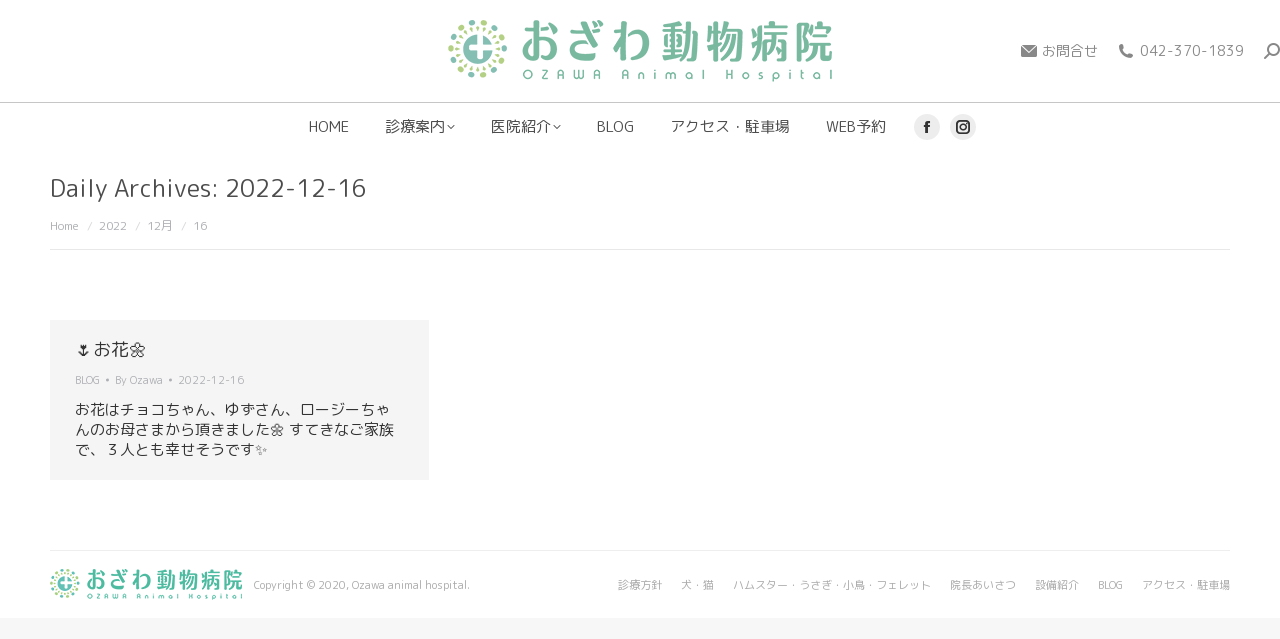

--- FILE ---
content_type: text/html; charset=UTF-8
request_url: https://www.ozawa-animalhospital.com/2022/12/16/
body_size: 13679
content:
<!DOCTYPE html>
<!--[if !(IE 6) | !(IE 7) | !(IE 8)  ]><!-->
<html lang="ja" class="no-js">
<!--<![endif]-->
<head>
	<meta charset="UTF-8" />
		<meta name="viewport" content="width=device-width, initial-scale=1, maximum-scale=1, user-scalable=0">
		<meta name="theme-color" content="#1ebbf0"/>	<link rel="profile" href="https://gmpg.org/xfn/11" />
	<title>2022年12月16日 | おざわ動物病院</title>
<meta name='robots' content='max-image-preview:large' />
<link rel='dns-prefetch' href='//cdnjs.cloudflare.com' />
<link rel='dns-prefetch' href='//www.google.com' />
<link rel='dns-prefetch' href='//maps.googleapis.com' />
<link rel='dns-prefetch' href='//fonts.googleapis.com' />
<link rel='dns-prefetch' href='//s.w.org' />
<link rel='dns-prefetch' href='//c0.wp.com' />
<link rel="alternate" type="application/rss+xml" title="おざわ動物病院 &raquo; フィード" href="https://www.ozawa-animalhospital.com/feed/" />
<link rel="alternate" type="application/rss+xml" title="おざわ動物病院 &raquo; コメントフィード" href="https://www.ozawa-animalhospital.com/comments/feed/" />

<!-- SEO SIMPLE PACK 3.6.2 -->
<meta name="robots" content="noindex">
<meta name="description" content="2022年12月16日の記事一覧ページです。">
<link rel="canonical" href="https://www.ozawa-animalhospital.com/2022/12/16/">
<meta property="og:locale" content="ja_JP">
<meta property="og:type" content="website">
<meta property="og:title" content="2022年12月16日 | おざわ動物病院">
<meta property="og:description" content="2022年12月16日の記事一覧ページです。">
<meta property="og:url" content="https://www.ozawa-animalhospital.com/2022/12/16/">
<meta property="og:site_name" content="おざわ動物病院">
<meta name="twitter:card" content="summary_large_image">
<!-- / SEO SIMPLE PACK -->

		<script>
			window._wpemojiSettings = {"baseUrl":"https:\/\/s.w.org\/images\/core\/emoji\/13.1.0\/72x72\/","ext":".png","svgUrl":"https:\/\/s.w.org\/images\/core\/emoji\/13.1.0\/svg\/","svgExt":".svg","source":{"concatemoji":"https:\/\/www.ozawa-animalhospital.com\/ozawa_ah\/wp-includes\/js\/wp-emoji-release.min.js?ver=5.8.12"}};
			!function(e,a,t){var n,r,o,i=a.createElement("canvas"),p=i.getContext&&i.getContext("2d");function s(e,t){var a=String.fromCharCode;p.clearRect(0,0,i.width,i.height),p.fillText(a.apply(this,e),0,0);e=i.toDataURL();return p.clearRect(0,0,i.width,i.height),p.fillText(a.apply(this,t),0,0),e===i.toDataURL()}function c(e){var t=a.createElement("script");t.src=e,t.defer=t.type="text/javascript",a.getElementsByTagName("head")[0].appendChild(t)}for(o=Array("flag","emoji"),t.supports={everything:!0,everythingExceptFlag:!0},r=0;r<o.length;r++)t.supports[o[r]]=function(e){if(!p||!p.fillText)return!1;switch(p.textBaseline="top",p.font="600 32px Arial",e){case"flag":return s([127987,65039,8205,9895,65039],[127987,65039,8203,9895,65039])?!1:!s([55356,56826,55356,56819],[55356,56826,8203,55356,56819])&&!s([55356,57332,56128,56423,56128,56418,56128,56421,56128,56430,56128,56423,56128,56447],[55356,57332,8203,56128,56423,8203,56128,56418,8203,56128,56421,8203,56128,56430,8203,56128,56423,8203,56128,56447]);case"emoji":return!s([10084,65039,8205,55357,56613],[10084,65039,8203,55357,56613])}return!1}(o[r]),t.supports.everything=t.supports.everything&&t.supports[o[r]],"flag"!==o[r]&&(t.supports.everythingExceptFlag=t.supports.everythingExceptFlag&&t.supports[o[r]]);t.supports.everythingExceptFlag=t.supports.everythingExceptFlag&&!t.supports.flag,t.DOMReady=!1,t.readyCallback=function(){t.DOMReady=!0},t.supports.everything||(n=function(){t.readyCallback()},a.addEventListener?(a.addEventListener("DOMContentLoaded",n,!1),e.addEventListener("load",n,!1)):(e.attachEvent("onload",n),a.attachEvent("onreadystatechange",function(){"complete"===a.readyState&&t.readyCallback()})),(n=t.source||{}).concatemoji?c(n.concatemoji):n.wpemoji&&n.twemoji&&(c(n.twemoji),c(n.wpemoji)))}(window,document,window._wpemojiSettings);
		</script>
		<style>
img.wp-smiley,
img.emoji {
	display: inline !important;
	border: none !important;
	box-shadow: none !important;
	height: 1em !important;
	width: 1em !important;
	margin: 0 .07em !important;
	vertical-align: -0.1em !important;
	background: none !important;
	padding: 0 !important;
}
</style>
	<link rel='stylesheet' id='mec-select2-style-css'  href='https://www.ozawa-animalhospital.com/ozawa_ah/wp-content/plugins/modern-events-calendar-lite/assets/packages/select2/select2.min.css?ver=6.2.0.1768652324' media='all' />
<link rel='stylesheet' id='mec-font-icons-css'  href='https://www.ozawa-animalhospital.com/ozawa_ah/wp-content/plugins/modern-events-calendar-lite/assets/css/iconfonts.css?ver=5.8.12' media='all' />
<link rel='stylesheet' id='mec-frontend-style-css'  href='https://www.ozawa-animalhospital.com/ozawa_ah/wp-content/plugins/modern-events-calendar-lite/assets/css/frontend.min.css?ver=6.2.0.1768652324' media='all' />
<link rel='stylesheet' id='mec-tooltip-style-css'  href='https://www.ozawa-animalhospital.com/ozawa_ah/wp-content/plugins/modern-events-calendar-lite/assets/packages/tooltip/tooltip.css?ver=5.8.12' media='all' />
<link rel='stylesheet' id='mec-tooltip-shadow-style-css'  href='https://www.ozawa-animalhospital.com/ozawa_ah/wp-content/plugins/modern-events-calendar-lite/assets/packages/tooltip/tooltipster-sideTip-shadow.min.css?ver=5.8.12' media='all' />
<link rel='stylesheet' id='featherlight-css'  href='https://www.ozawa-animalhospital.com/ozawa_ah/wp-content/plugins/modern-events-calendar-lite/assets/packages/featherlight/featherlight.css?ver=5.8.12' media='all' />
<link rel='stylesheet' id='mec-google-fonts-css'  href='//fonts.googleapis.com/css?family=Montserrat%3A400%2C700%7CRoboto%3A100%2C300%2C400%2C700&#038;ver=5.8.12' media='all' />
<link rel='stylesheet' id='mec-lity-style-css'  href='https://www.ozawa-animalhospital.com/ozawa_ah/wp-content/plugins/modern-events-calendar-lite/assets/packages/lity/lity.min.css?ver=5.8.12' media='all' />
<link rel='stylesheet' id='mec-general-calendar-style-css'  href='https://www.ozawa-animalhospital.com/ozawa_ah/wp-content/plugins/modern-events-calendar-lite/assets/css/mec-general-calendar.css?ver=5.8.12' media='all' />
<link rel='stylesheet' id='layerslider-css'  href='https://www.ozawa-animalhospital.com/ozawa_ah/wp-content/plugins/LayerSlider/static/layerslider/css/layerslider.css?ver=6.10.2' media='all' />
<link rel='stylesheet' id='wp-block-library-css'  href='https://c0.wp.com/c/5.8.12/wp-includes/css/dist/block-library/style.min.css' media='all' />
<style id='wp-block-library-inline-css'>
.has-text-align-justify{text-align:justify;}
</style>
<style id='wp-block-library-theme-inline-css'>
#start-resizable-editor-section{display:none}.wp-block-audio figcaption{color:#555;font-size:13px;text-align:center}.is-dark-theme .wp-block-audio figcaption{color:hsla(0,0%,100%,.65)}.wp-block-code{font-family:Menlo,Consolas,monaco,monospace;color:#1e1e1e;padding:.8em 1em;border:1px solid #ddd;border-radius:4px}.wp-block-embed figcaption{color:#555;font-size:13px;text-align:center}.is-dark-theme .wp-block-embed figcaption{color:hsla(0,0%,100%,.65)}.blocks-gallery-caption{color:#555;font-size:13px;text-align:center}.is-dark-theme .blocks-gallery-caption{color:hsla(0,0%,100%,.65)}.wp-block-image figcaption{color:#555;font-size:13px;text-align:center}.is-dark-theme .wp-block-image figcaption{color:hsla(0,0%,100%,.65)}.wp-block-pullquote{border-top:4px solid;border-bottom:4px solid;margin-bottom:1.75em;color:currentColor}.wp-block-pullquote__citation,.wp-block-pullquote cite,.wp-block-pullquote footer{color:currentColor;text-transform:uppercase;font-size:.8125em;font-style:normal}.wp-block-quote{border-left:.25em solid;margin:0 0 1.75em;padding-left:1em}.wp-block-quote cite,.wp-block-quote footer{color:currentColor;font-size:.8125em;position:relative;font-style:normal}.wp-block-quote.has-text-align-right{border-left:none;border-right:.25em solid;padding-left:0;padding-right:1em}.wp-block-quote.has-text-align-center{border:none;padding-left:0}.wp-block-quote.is-large,.wp-block-quote.is-style-large{border:none}.wp-block-search .wp-block-search__label{font-weight:700}.wp-block-group.has-background{padding:1.25em 2.375em;margin-top:0;margin-bottom:0}.wp-block-separator{border:none;border-bottom:2px solid;margin-left:auto;margin-right:auto;opacity:.4}.wp-block-separator:not(.is-style-wide):not(.is-style-dots){width:100px}.wp-block-separator.has-background:not(.is-style-dots){border-bottom:none;height:1px}.wp-block-separator.has-background:not(.is-style-wide):not(.is-style-dots){height:2px}.wp-block-table thead{border-bottom:3px solid}.wp-block-table tfoot{border-top:3px solid}.wp-block-table td,.wp-block-table th{padding:.5em;border:1px solid;word-break:normal}.wp-block-table figcaption{color:#555;font-size:13px;text-align:center}.is-dark-theme .wp-block-table figcaption{color:hsla(0,0%,100%,.65)}.wp-block-video figcaption{color:#555;font-size:13px;text-align:center}.is-dark-theme .wp-block-video figcaption{color:hsla(0,0%,100%,.65)}.wp-block-template-part.has-background{padding:1.25em 2.375em;margin-top:0;margin-bottom:0}#end-resizable-editor-section{display:none}
</style>
<link rel='stylesheet' id='mediaelement-css'  href='https://c0.wp.com/c/5.8.12/wp-includes/js/mediaelement/mediaelementplayer-legacy.min.css' media='all' />
<link rel='stylesheet' id='wp-mediaelement-css'  href='https://c0.wp.com/c/5.8.12/wp-includes/js/mediaelement/wp-mediaelement.min.css' media='all' />
<link rel='stylesheet' id='contact-form-7-css'  href='https://www.ozawa-animalhospital.com/ozawa_ah/wp-content/plugins/contact-form-7/includes/css/styles.css?ver=5.5.3' media='all' />
<link rel='stylesheet' id='go-pricing-styles-css'  href='https://www.ozawa-animalhospital.com/ozawa_ah/wp-content/plugins/go_pricing/assets/css/go_pricing_styles.css?ver=3.3.17' media='all' />
<link rel='stylesheet' id='tp_twitter_plugin_css-css'  href='https://www.ozawa-animalhospital.com/ozawa_ah/wp-content/plugins/recent-tweets-widget/tp_twitter_plugin.css?ver=1.0' media='screen' />
<link rel='stylesheet' id='rs-plugin-settings-css'  href='https://www.ozawa-animalhospital.com/ozawa_ah/wp-content/plugins/revslider/public/assets/css/rs6.css?ver=6.2.23' media='all' />
<style id='rs-plugin-settings-inline-css'>
#rs-demo-id {}
</style>
<link rel='stylesheet' id='the7-font-css'  href='https://www.ozawa-animalhospital.com/ozawa_ah/wp-content/themes/dt-the7/fonts/icomoon-the7-font/icomoon-the7-font.min.css?ver=11.11.0' media='all' />
<link rel='stylesheet' id='dt-web-fonts-css'  href='https://fonts.googleapis.com/css?family=M+PLUS+Rounded+1c:400,600,700%7CRoboto:400,500,600,700' media='all' />
<link rel='stylesheet' id='dt-main-css'  href='https://www.ozawa-animalhospital.com/ozawa_ah/wp-content/themes/dt-the7/css/main.min.css?ver=11.11.0' media='all' />
<style id='dt-main-inline-css'>
body #load {
  display: block;
  height: 100%;
  overflow: hidden;
  position: fixed;
  width: 100%;
  z-index: 9901;
  opacity: 1;
  visibility: visible;
  transition: all .35s ease-out;
}
.load-wrap {
  width: 100%;
  height: 100%;
  background-position: center center;
  background-repeat: no-repeat;
  text-align: center;
  display: -ms-flexbox;
  display: -ms-flex;
  display: flex;
  -ms-align-items: center;
  -ms-flex-align: center;
  align-items: center;
  -ms-flex-flow: column wrap;
  flex-flow: column wrap;
  -ms-flex-pack: center;
  -ms-justify-content: center;
  justify-content: center;
}
.load-wrap > svg {
  position: absolute;
  top: 50%;
  left: 50%;
  transform: translate(-50%,-50%);
}
#load {
  background: var(--the7-elementor-beautiful-loading-bg,#ffffff);
  --the7-beautiful-spinner-color2: var(--the7-beautiful-spinner-color,rgba(51,51,51,0.25));
}

</style>
<link rel='stylesheet' id='the7-custom-scrollbar-css'  href='https://www.ozawa-animalhospital.com/ozawa_ah/wp-content/themes/dt-the7/lib/custom-scrollbar/custom-scrollbar.min.css?ver=11.11.0' media='all' />
<link rel='stylesheet' id='the7-wpbakery-css'  href='https://www.ozawa-animalhospital.com/ozawa_ah/wp-content/themes/dt-the7/css/wpbakery.min.css?ver=11.11.0' media='all' />
<link rel='stylesheet' id='the7-core-css'  href='https://www.ozawa-animalhospital.com/ozawa_ah/wp-content/plugins/dt-the7-core/assets/css/post-type.min.css?ver=2.7.9' media='all' />
<link rel='stylesheet' id='the7-css-vars-css'  href='https://www.ozawa-animalhospital.com/ozawa_ah/wp-content/uploads/the7-css/css-vars.css?ver=55ffa5d5eba6' media='all' />
<link rel='stylesheet' id='dt-custom-css'  href='https://www.ozawa-animalhospital.com/ozawa_ah/wp-content/uploads/the7-css/custom.css?ver=55ffa5d5eba6' media='all' />
<link rel='stylesheet' id='dt-media-css'  href='https://www.ozawa-animalhospital.com/ozawa_ah/wp-content/uploads/the7-css/media.css?ver=55ffa5d5eba6' media='all' />
<link rel='stylesheet' id='the7-mega-menu-css'  href='https://www.ozawa-animalhospital.com/ozawa_ah/wp-content/uploads/the7-css/mega-menu.css?ver=55ffa5d5eba6' media='all' />
<link rel='stylesheet' id='the7-elements-albums-portfolio-css'  href='https://www.ozawa-animalhospital.com/ozawa_ah/wp-content/uploads/the7-css/the7-elements-albums-portfolio.css?ver=55ffa5d5eba6' media='all' />
<link rel='stylesheet' id='the7-elements-css'  href='https://www.ozawa-animalhospital.com/ozawa_ah/wp-content/uploads/the7-css/post-type-dynamic.css?ver=55ffa5d5eba6' media='all' />
<link rel='stylesheet' id='style-css'  href='https://www.ozawa-animalhospital.com/ozawa_ah/wp-content/themes/dt-the7/style.css?ver=11.11.0' media='all' />
<link rel='stylesheet' id='ultimate-vc-addons-style-min-css'  href='https://www.ozawa-animalhospital.com/ozawa_ah/wp-content/plugins/Ultimate_VC_Addons/assets/min-css/ultimate.min.css?ver=3.19.19' media='all' />
<link rel='stylesheet' id='ultimate-vc-addons-icons-css'  href='https://www.ozawa-animalhospital.com/ozawa_ah/wp-content/plugins/Ultimate_VC_Addons/assets/css/icons.css?ver=3.19.19' media='all' />
<link rel='stylesheet' id='ultimate-vc-addons-vidcons-css'  href='https://www.ozawa-animalhospital.com/ozawa_ah/wp-content/plugins/Ultimate_VC_Addons/assets/fonts/vidcons.css?ver=3.19.19' media='all' />
<link rel='stylesheet' id='jetpack_css-css'  href='https://c0.wp.com/p/jetpack/10.5.3/css/jetpack.css' media='all' />
<script src='https://c0.wp.com/c/5.8.12/wp-includes/js/jquery/jquery.min.js' id='jquery-core-js'></script>
<script src='https://c0.wp.com/c/5.8.12/wp-includes/js/jquery/jquery-migrate.min.js' id='jquery-migrate-js'></script>
<script src='https://c0.wp.com/c/5.8.12/wp-includes/js/jquery/ui/core.min.js' id='jquery-ui-core-js'></script>
<script src='https://www.ozawa-animalhospital.com/ozawa_ah/wp-content/plugins/modern-events-calendar-lite/assets/js/mec-general-calendar.js?ver=6.2.0.1768652324' id='mec-general-calendar-script-js'></script>
<script id='mec-frontend-script-js-extra'>
var mecdata = {"day":"day","days":"days","hour":"hour","hours":"hours","minute":"minute","minutes":"minutes","second":"second","seconds":"seconds","elementor_edit_mode":"no","recapcha_key":"","ajax_url":"https:\/\/www.ozawa-animalhospital.com\/ozawa_ah\/wp-admin\/admin-ajax.php","fes_nonce":"00400e7329","current_year":"2026","current_month":"01","datepicker_format":"yy-mm-dd"};
</script>
<script src='https://www.ozawa-animalhospital.com/ozawa_ah/wp-content/plugins/modern-events-calendar-lite/assets/js/frontend.js?ver=6.2.0.1768652324' id='mec-frontend-script-js'></script>
<script src='https://www.ozawa-animalhospital.com/ozawa_ah/wp-content/plugins/modern-events-calendar-lite/assets/js/events.js?ver=6.2.0.1768652324' id='mec-events-script-js'></script>
<script id='layerslider-greensock-js-extra'>
var LS_Meta = {"v":"6.10.2"};
</script>
<script src='https://www.ozawa-animalhospital.com/ozawa_ah/wp-content/plugins/LayerSlider/static/layerslider/js/greensock.js?ver=1.19.0' id='layerslider-greensock-js'></script>
<script src='https://www.ozawa-animalhospital.com/ozawa_ah/wp-content/plugins/LayerSlider/static/layerslider/js/layerslider.kreaturamedia.jquery.js?ver=6.10.2' id='layerslider-js'></script>
<script src='https://www.ozawa-animalhospital.com/ozawa_ah/wp-content/plugins/LayerSlider/static/layerslider/js/layerslider.transitions.js?ver=6.10.2' id='layerslider-transitions-js'></script>
<script id='gw-tweenmax-js-before'>
var oldGS=window.GreenSockGlobals,oldGSQueue=window._gsQueue,oldGSDefine=window._gsDefine;window._gsDefine=null;delete(window._gsDefine);var gwGS=window.GreenSockGlobals={};
</script>
<script src='https://cdnjs.cloudflare.com/ajax/libs/gsap/1.11.2/TweenMax.min.js' id='gw-tweenmax-js'></script>
<script id='gw-tweenmax-js-after'>
try{window.GreenSockGlobals=null;window._gsQueue=null;window._gsDefine=null;delete(window.GreenSockGlobals);delete(window._gsQueue);delete(window._gsDefine);window.GreenSockGlobals=oldGS;window._gsQueue=oldGSQueue;window._gsDefine=oldGSDefine;}catch(e){}
</script>
<script src='https://www.ozawa-animalhospital.com/ozawa_ah/wp-content/plugins/revslider/public/assets/js/rbtools.min.js?ver=6.2.23' id='tp-tools-js'></script>
<script src='https://www.ozawa-animalhospital.com/ozawa_ah/wp-content/plugins/revslider/public/assets/js/rs6.min.js?ver=6.2.23' id='revmin-js'></script>
<script id='dt-above-fold-js-extra'>
var dtLocal = {"themeUrl":"https:\/\/www.ozawa-animalhospital.com\/ozawa_ah\/wp-content\/themes\/dt-the7","passText":"To view this protected post, enter the password below:","moreButtonText":{"loading":"Loading...","loadMore":"Load more"},"postID":"2016","ajaxurl":"https:\/\/www.ozawa-animalhospital.com\/ozawa_ah\/wp-admin\/admin-ajax.php","REST":{"baseUrl":"https:\/\/www.ozawa-animalhospital.com\/wp-json\/the7\/v1","endpoints":{"sendMail":"\/send-mail"}},"contactMessages":{"required":"One or more fields have an error. Please check and try again.","terms":"Please accept the privacy policy.","fillTheCaptchaError":"Please, fill the captcha."},"captchaSiteKey":"","ajaxNonce":"338ee417ab","pageData":{"type":"archive","template":"archive","layout":"masonry"},"themeSettings":{"smoothScroll":"off","lazyLoading":false,"desktopHeader":{"height":150},"ToggleCaptionEnabled":"disabled","ToggleCaption":"Navigation","floatingHeader":{"showAfter":100,"showMenu":true,"height":60,"logo":{"showLogo":true,"html":"<img class=\" preload-me\" src=\"https:\/\/www.ozawa-animalhospital.com\/ozawa_ah\/wp-content\/uploads\/2020\/11\/main_logo-3.png\" srcset=\"https:\/\/www.ozawa-animalhospital.com\/ozawa_ah\/wp-content\/uploads\/2020\/11\/main_logo-3.png 192w, https:\/\/www.ozawa-animalhospital.com\/ozawa_ah\/wp-content\/uploads\/2020\/11\/main_logo_retina-3.png 384w\" width=\"192\" height=\"31\"   sizes=\"192px\" alt=\"\u304a\u3056\u308f\u52d5\u7269\u75c5\u9662\" \/>","url":"https:\/\/www.ozawa-animalhospital.com\/"}},"topLine":{"floatingTopLine":{"logo":{"showLogo":false,"html":""}}},"mobileHeader":{"firstSwitchPoint":992,"secondSwitchPoint":778,"firstSwitchPointHeight":60,"secondSwitchPointHeight":60,"mobileToggleCaptionEnabled":"disabled","mobileToggleCaption":"Menu"},"stickyMobileHeaderFirstSwitch":{"logo":{"html":"<img class=\" preload-me\" src=\"https:\/\/www.ozawa-animalhospital.com\/ozawa_ah\/wp-content\/uploads\/2020\/11\/main_logo-1.png\" srcset=\"https:\/\/www.ozawa-animalhospital.com\/ozawa_ah\/wp-content\/uploads\/2020\/11\/main_logo-1.png 192w, https:\/\/www.ozawa-animalhospital.com\/ozawa_ah\/wp-content\/uploads\/2020\/11\/main_logo_retina-1.png 384w\" width=\"192\" height=\"31\"   sizes=\"192px\" alt=\"\u304a\u3056\u308f\u52d5\u7269\u75c5\u9662\" \/>"}},"stickyMobileHeaderSecondSwitch":{"logo":{"html":"<img class=\" preload-me\" src=\"https:\/\/www.ozawa-animalhospital.com\/ozawa_ah\/wp-content\/uploads\/2020\/11\/main_logo-1.png\" srcset=\"https:\/\/www.ozawa-animalhospital.com\/ozawa_ah\/wp-content\/uploads\/2020\/11\/main_logo-1.png 192w, https:\/\/www.ozawa-animalhospital.com\/ozawa_ah\/wp-content\/uploads\/2020\/11\/main_logo_retina-1.png 384w\" width=\"192\" height=\"31\"   sizes=\"192px\" alt=\"\u304a\u3056\u308f\u52d5\u7269\u75c5\u9662\" \/>"}},"sidebar":{"switchPoint":992},"boxedWidth":"1280px"},"VCMobileScreenWidth":"768"};
var dtShare = {"shareButtonText":{"facebook":"Share on Facebook","twitter":"Tweet","pinterest":"Pin it","linkedin":"Share on Linkedin","whatsapp":"Share on Whatsapp"},"overlayOpacity":"85"};
</script>
<script src='https://www.ozawa-animalhospital.com/ozawa_ah/wp-content/themes/dt-the7/js/above-the-fold.min.js?ver=11.11.0' id='dt-above-fold-js'></script>
<script src='https://www.ozawa-animalhospital.com/ozawa_ah/wp-content/plugins/Ultimate_VC_Addons/assets/min-js/modernizr-custom.min.js?ver=3.19.19' id='ultimate-vc-addons-modernizr-js'></script>
<script src='https://www.ozawa-animalhospital.com/ozawa_ah/wp-content/plugins/Ultimate_VC_Addons/assets/min-js/jquery-ui.min.js?ver=3.19.19' id='jquery_ui-js'></script>
<script src='https://maps.googleapis.com/maps/api/js' id='ultimate-vc-addons-googleapis-js'></script>
<script src='https://c0.wp.com/c/5.8.12/wp-includes/js/jquery/ui/mouse.min.js' id='jquery-ui-mouse-js'></script>
<script src='https://c0.wp.com/c/5.8.12/wp-includes/js/jquery/ui/slider.min.js' id='jquery-ui-slider-js'></script>
<script src='https://www.ozawa-animalhospital.com/ozawa_ah/wp-content/plugins/Ultimate_VC_Addons/assets/min-js/jquery-ui-labeledslider.min.js?ver=3.19.19' id='ultimate-vc-addons_range_tick-js'></script>
<script src='https://www.ozawa-animalhospital.com/ozawa_ah/wp-content/plugins/Ultimate_VC_Addons/assets/min-js/ultimate.min.js?ver=3.19.19' id='ultimate-vc-addons-script-js'></script>
<script src='https://www.ozawa-animalhospital.com/ozawa_ah/wp-content/plugins/Ultimate_VC_Addons/assets/min-js/modal-all.min.js?ver=3.19.19' id='ultimate-vc-addons-modal-all-js'></script>
<script src='https://www.ozawa-animalhospital.com/ozawa_ah/wp-content/plugins/Ultimate_VC_Addons/assets/min-js/jparallax.min.js?ver=3.19.19' id='ultimate-vc-addons-jquery.shake-js'></script>
<script src='https://www.ozawa-animalhospital.com/ozawa_ah/wp-content/plugins/Ultimate_VC_Addons/assets/min-js/vhparallax.min.js?ver=3.19.19' id='ultimate-vc-addons-jquery.vhparallax-js'></script>
<script src='https://www.ozawa-animalhospital.com/ozawa_ah/wp-content/plugins/Ultimate_VC_Addons/assets/min-js/ultimate_bg.min.js?ver=3.19.19' id='ultimate-vc-addons-row-bg-js'></script>
<script src='https://www.ozawa-animalhospital.com/ozawa_ah/wp-content/plugins/Ultimate_VC_Addons/assets/min-js/mb-YTPlayer.min.js?ver=3.19.19' id='ultimate-vc-addons-jquery.ytplayer-js'></script>
<script></script><meta name="generator" content="Powered by LayerSlider 6.10.2 - Multi-Purpose, Responsive, Parallax, Mobile-Friendly Slider Plugin for WordPress." />
<!-- LayerSlider updates and docs at: https://layerslider.kreaturamedia.com -->
<link rel="https://api.w.org/" href="https://www.ozawa-animalhospital.com/wp-json/" /><link rel="EditURI" type="application/rsd+xml" title="RSD" href="https://www.ozawa-animalhospital.com/ozawa_ah/xmlrpc.php?rsd" />
<link rel="wlwmanifest" type="application/wlwmanifest+xml" href="https://www.ozawa-animalhospital.com/ozawa_ah/wp-includes/wlwmanifest.xml" /> 
<meta name="generator" content="WordPress 5.8.12" />
<style type='text/css'>img#wpstats{display:none}</style>
	<meta name="generator" content="Powered by WPBakery Page Builder - drag and drop page builder for WordPress."/>
<meta name="generator" content="Powered by Slider Revolution 6.2.23 - responsive, Mobile-Friendly Slider Plugin for WordPress with comfortable drag and drop interface." />
<script type="text/javascript" id="the7-loader-script">
document.addEventListener("DOMContentLoaded", function(event) {
	var load = document.getElementById("load");
	if(!load.classList.contains('loader-removed')){
		var removeLoading = setTimeout(function() {
			load.className += " loader-removed";
		}, 300);
	}
});
</script>
		<link rel="icon" href="https://www.ozawa-animalhospital.com/ozawa_ah/wp-content/uploads/2020/11/top_mark_16p.png" type="image/png" sizes="16x16"/><link rel="icon" href="https://www.ozawa-animalhospital.com/ozawa_ah/wp-content/uploads/2020/11/top_mark_32p.png" type="image/png" sizes="32x32"/><link rel="apple-touch-icon" href="https://www.ozawa-animalhospital.com/ozawa_ah/wp-content/uploads/2020/11/top_mark_60p.png"><link rel="apple-touch-icon" sizes="76x76" href="https://www.ozawa-animalhospital.com/ozawa_ah/wp-content/uploads/2020/11/top_mark_76p.png"><link rel="apple-touch-icon" sizes="120x120" href="https://www.ozawa-animalhospital.com/ozawa_ah/wp-content/uploads/2020/11/top_mark_120p.png"><link rel="apple-touch-icon" sizes="152x152" href="https://www.ozawa-animalhospital.com/ozawa_ah/wp-content/uploads/2020/11/top_mark_152p.png"><script type="text/javascript">function setREVStartSize(e){
			//window.requestAnimationFrame(function() {				 
				window.RSIW = window.RSIW===undefined ? window.innerWidth : window.RSIW;	
				window.RSIH = window.RSIH===undefined ? window.innerHeight : window.RSIH;	
				try {								
					var pw = document.getElementById(e.c).parentNode.offsetWidth,
						newh;
					pw = pw===0 || isNaN(pw) ? window.RSIW : pw;
					e.tabw = e.tabw===undefined ? 0 : parseInt(e.tabw);
					e.thumbw = e.thumbw===undefined ? 0 : parseInt(e.thumbw);
					e.tabh = e.tabh===undefined ? 0 : parseInt(e.tabh);
					e.thumbh = e.thumbh===undefined ? 0 : parseInt(e.thumbh);
					e.tabhide = e.tabhide===undefined ? 0 : parseInt(e.tabhide);
					e.thumbhide = e.thumbhide===undefined ? 0 : parseInt(e.thumbhide);
					e.mh = e.mh===undefined || e.mh=="" || e.mh==="auto" ? 0 : parseInt(e.mh,0);		
					if(e.layout==="fullscreen" || e.l==="fullscreen") 						
						newh = Math.max(e.mh,window.RSIH);					
					else{					
						e.gw = Array.isArray(e.gw) ? e.gw : [e.gw];
						for (var i in e.rl) if (e.gw[i]===undefined || e.gw[i]===0) e.gw[i] = e.gw[i-1];					
						e.gh = e.el===undefined || e.el==="" || (Array.isArray(e.el) && e.el.length==0)? e.gh : e.el;
						e.gh = Array.isArray(e.gh) ? e.gh : [e.gh];
						for (var i in e.rl) if (e.gh[i]===undefined || e.gh[i]===0) e.gh[i] = e.gh[i-1];
											
						var nl = new Array(e.rl.length),
							ix = 0,						
							sl;					
						e.tabw = e.tabhide>=pw ? 0 : e.tabw;
						e.thumbw = e.thumbhide>=pw ? 0 : e.thumbw;
						e.tabh = e.tabhide>=pw ? 0 : e.tabh;
						e.thumbh = e.thumbhide>=pw ? 0 : e.thumbh;					
						for (var i in e.rl) nl[i] = e.rl[i]<window.RSIW ? 0 : e.rl[i];
						sl = nl[0];									
						for (var i in nl) if (sl>nl[i] && nl[i]>0) { sl = nl[i]; ix=i;}															
						var m = pw>(e.gw[ix]+e.tabw+e.thumbw) ? 1 : (pw-(e.tabw+e.thumbw)) / (e.gw[ix]);					
						newh =  (e.gh[ix] * m) + (e.tabh + e.thumbh);
					}				
					if(window.rs_init_css===undefined) window.rs_init_css = document.head.appendChild(document.createElement("style"));					
					document.getElementById(e.c).height = newh+"px";
					window.rs_init_css.innerHTML += "#"+e.c+"_wrapper { height: "+newh+"px }";				
				} catch(e){
					console.log("Failure at Presize of Slider:" + e)
				}					   
			//});
		  };</script>
		<style id="wp-custom-css">
			/*  Base  */

.txt-base70p {
font-size:  70%;
letter-spacing:  1px;
line-height:  1.5em;
}

.txt-base75p {
font-size:  75%;
letter-spacing:  1px;
line-height:  1.5em;
}

.txt-base80p {
font-size:  80%;
letter-spacing:  1px;
line-height:  1.5em;
}

.txt-base85p {
font-size:  85%;
letter-spacing:  1px;
}

.txt-base90p {
font-size:  90%;
letter-spacing:  1px;
}

/*contact form 7*/

@media(max-width:500px){
.inquiry th,.inquiry td {
 display:block!important;
 width:100%!important;
 border-top:none!important;
 -webkit-box-sizing:border-box!important;
 -moz-box-sizing:border-box!important;
 box-sizing:border-box!important;
}
.inquiry tr:first-child th{
 border-top:1px solid #d7d7d7!important;
}
	
/* mandatory optional size */	
	
.inquiry .haveto,.inquiry .any {	
font-size:10px;
}}

/*heading*/

.inquiry th{
 text-align:left;
 font-size:14px;
 color:#444;
 padding-right:5px;
 width:30%;
 background:#f7f7f7;
 border:solid 1px #d7d7d7;
}

/*normal column*/

.inquiry td{
 font-size:13px;
 border:solid 1px #d7d7d7;	
}

/*table*/

.entry-content .inquiry tr,.entry-content table{
 border:solid 1px #d7d7d7;	
}

/*mandatory*/

.haveto{
 font-size:7px;
 padding:5px;
 background:#ff9393;
 color:#fff;
 border-radius:2px;
 margin-right:5px;
 position:relative;
 bottom:1px;
}

/*optional*/

.any{
 font-size:7px;
 padding:5px;
 background:#93c9ff;
 color:#fff;
 border-radius:2px;
 margin-right:5px;
 position:relative;
 bottom:1px;
}

/*radio btn*/

.verticallist .wpcf7-list-item{
 display:block;
}

/*submit design*/

#formbtn{
 display: block;
 padding:1em 0;
 margin:30px auto;
 width:256px;
 background:#ffaa56;
 color:#fff;
 font-size:18px;
 font-weight:bold;	 
 border-radius:2px;
 border: none;
}

/*mouse hover*/

#formbtn:hover{
 background:#fff;
 color:#fff;
}

/*privacypolicy*/

.box {
 width: 60%;
 margin: 0 auto; padding: 20px 20px; 
 border:1px solid #d7d7d7;
 }
 .inbox {
 height:150px;
 margin: 0 auto; padding: 20px 20px; 
 border:1px solid #d7d7d7;
 overflow-y:scroll;
 }
 .inbox hr {
 border-top: 2px dashed #333;
 margin: 10px 0 20px 0
 }

		</style>
		<noscript><style> .wpb_animate_when_almost_visible { opacity: 1; }</style></noscript><style id='the7-custom-inline-css' type='text/css'>
.sub-nav .menu-item i.fa,
.sub-nav .menu-item i.fas,
.sub-nav .menu-item i.far,
.sub-nav .menu-item i.fab {
	text-align: center;
	width: 1.25em;
}
</style>
</head>
<body id="the7-body" class="archive date wp-embed-responsive the7-core-ver-2.7.9 layout-masonry description-under-image dt-responsive-on right-mobile-menu-close-icon ouside-menu-close-icon mobile-hamburger-close-bg-enable mobile-hamburger-close-bg-hover-enable  fade-small-mobile-menu-close-icon fade-medium-menu-close-icon accent-gradient srcset-enabled btn-flat custom-btn-color custom-btn-hover-color phantom-slide phantom-shadow-decoration phantom-custom-logo-on sticky-mobile-header top-header first-switch-logo-center first-switch-menu-right second-switch-logo-left second-switch-menu-right right-mobile-menu layzr-loading-on popup-message-style the7-ver-11.11.0 wpb-js-composer js-comp-ver-7.6 vc_responsive">
<!-- The7 11.11.0 -->
<div id="load" class="spinner-loader">
	<div class="load-wrap"><style type="text/css">
    [class*="the7-spinner-animate-"]{
        animation: spinner-animation 1s cubic-bezier(1,1,1,1) infinite;
        x:46.5px;
        y:40px;
        width:7px;
        height:20px;
        fill:var(--the7-beautiful-spinner-color2);
        opacity: 0.2;
    }
    .the7-spinner-animate-2{
        animation-delay: 0.083s;
    }
    .the7-spinner-animate-3{
        animation-delay: 0.166s;
    }
    .the7-spinner-animate-4{
         animation-delay: 0.25s;
    }
    .the7-spinner-animate-5{
         animation-delay: 0.33s;
    }
    .the7-spinner-animate-6{
         animation-delay: 0.416s;
    }
    .the7-spinner-animate-7{
         animation-delay: 0.5s;
    }
    .the7-spinner-animate-8{
         animation-delay: 0.58s;
    }
    .the7-spinner-animate-9{
         animation-delay: 0.666s;
    }
    .the7-spinner-animate-10{
         animation-delay: 0.75s;
    }
    .the7-spinner-animate-11{
        animation-delay: 0.83s;
    }
    .the7-spinner-animate-12{
        animation-delay: 0.916s;
    }
    @keyframes spinner-animation{
        from {
            opacity: 1;
        }
        to{
            opacity: 0;
        }
    }
</style>
<svg width="75px" height="75px" xmlns="http://www.w3.org/2000/svg" viewBox="0 0 100 100" preserveAspectRatio="xMidYMid">
	<rect class="the7-spinner-animate-1" rx="5" ry="5" transform="rotate(0 50 50) translate(0 -30)"></rect>
	<rect class="the7-spinner-animate-2" rx="5" ry="5" transform="rotate(30 50 50) translate(0 -30)"></rect>
	<rect class="the7-spinner-animate-3" rx="5" ry="5" transform="rotate(60 50 50) translate(0 -30)"></rect>
	<rect class="the7-spinner-animate-4" rx="5" ry="5" transform="rotate(90 50 50) translate(0 -30)"></rect>
	<rect class="the7-spinner-animate-5" rx="5" ry="5" transform="rotate(120 50 50) translate(0 -30)"></rect>
	<rect class="the7-spinner-animate-6" rx="5" ry="5" transform="rotate(150 50 50) translate(0 -30)"></rect>
	<rect class="the7-spinner-animate-7" rx="5" ry="5" transform="rotate(180 50 50) translate(0 -30)"></rect>
	<rect class="the7-spinner-animate-8" rx="5" ry="5" transform="rotate(210 50 50) translate(0 -30)"></rect>
	<rect class="the7-spinner-animate-9" rx="5" ry="5" transform="rotate(240 50 50) translate(0 -30)"></rect>
	<rect class="the7-spinner-animate-10" rx="5" ry="5" transform="rotate(270 50 50) translate(0 -30)"></rect>
	<rect class="the7-spinner-animate-11" rx="5" ry="5" transform="rotate(300 50 50) translate(0 -30)"></rect>
	<rect class="the7-spinner-animate-12" rx="5" ry="5" transform="rotate(330 50 50) translate(0 -30)"></rect>
</svg></div>
</div>
<div id="page" >
	<a class="skip-link screen-reader-text" href="#content">Skip to content</a>

<div class="masthead classic-header center content-width-line logo-center widgets full-height shadow-mobile-header-decoration small-mobile-menu-icon show-sub-menu-on-hover show-device-logo show-mobile-logo"  role="banner">

	<div class="top-bar top-bar-empty top-bar-line-hide">
	<div class="top-bar-bg" ></div>
	<div class="mini-widgets left-widgets"></div><div class="mini-widgets right-widgets"></div></div>

	<header class="header-bar">

		<div class="branding">
	<div id="site-title" class="assistive-text">おざわ動物病院</div>
	<div id="site-description" class="assistive-text">府中市｜早朝診察・土日祝（午前）</div>
	<a class="" href="https://www.ozawa-animalhospital.com/"><img class=" preload-me" src="https://www.ozawa-animalhospital.com/ozawa_ah/wp-content/uploads/2020/11/main_logo.png" srcset="https://www.ozawa-animalhospital.com/ozawa_ah/wp-content/uploads/2020/11/main_logo.png 384w, https://www.ozawa-animalhospital.com/ozawa_ah/wp-content/uploads/2020/11/main_logo_retina.png 768w" width="384" height="62"   sizes="384px" alt="おざわ動物病院" /><img class="mobile-logo preload-me" src="https://www.ozawa-animalhospital.com/ozawa_ah/wp-content/uploads/2020/11/main_logo-1.png" srcset="https://www.ozawa-animalhospital.com/ozawa_ah/wp-content/uploads/2020/11/main_logo-1.png 192w, https://www.ozawa-animalhospital.com/ozawa_ah/wp-content/uploads/2020/11/main_logo_retina-1.png 384w" width="192" height="31"   sizes="192px" alt="おざわ動物病院" /></a><div class="mini-widgets"></div><div class="mini-widgets"><a href="https://www.ozawa-animalhospital.com/ozawa_ah/inquiry/" class="mini-contacts multipurpose_1 show-on-desktop near-logo-first-switch in-menu-second-switch"><i class="fa-fw icomoon-the7-font-the7-mail-02"></i>お問合せ</a><a href="tel:0423701839" class="mini-contacts phone show-on-desktop in-top-bar-right in-menu-second-switch"><i class="fa-fw icomoon-the7-font-the7-phone-05"></i>042-370-1839</a><div class="mini-search show-on-desktop near-logo-first-switch near-logo-second-switch popup-search custom-icon"><form class="searchform mini-widget-searchform" role="search" method="get" action="https://www.ozawa-animalhospital.com/">

	<div class="screen-reader-text">Search:</div>

	
		<a href="" class="submit text-disable"><i class=" mw-icon the7-mw-icon-search-bold"></i></a>
		<div class="popup-search-wrap">
			<input type="text" class="field searchform-s" name="s" value="" placeholder="Type and hit enter …" title="Search form"/>
			<a href="" class="search-icon"><i class="the7-mw-icon-search-bold"></i></a>
		</div>

			<input type="submit" class="assistive-text searchsubmit" value="Go!"/>
</form>
</div></div></div>

		<nav class="navigation">

			<ul id="primary-menu" class="main-nav underline-decoration upwards-line level-arrows-on outside-item-remove-margin"><li class="menu-item menu-item-type-post_type menu-item-object-page menu-item-home menu-item-121 first depth-0"><a href='https://www.ozawa-animalhospital.com/' data-level='1'><span class="menu-item-text"><span class="menu-text">HOME</span></span></a></li> <li class="menu-item menu-item-type-custom menu-item-object-custom menu-item-has-children menu-item-265 has-children depth-0"><a class='not-clickable-item' data-level='1'><span class="menu-item-text"><span class="menu-text">診療案内</span></span></a><ul class="sub-nav gradient-hover hover-style-bg level-arrows-on"><li class="menu-item menu-item-type-post_type menu-item-object-page menu-item-126 first depth-1"><a href='https://www.ozawa-animalhospital.com/principle/' data-level='2'><span class="menu-item-text"><span class="menu-text">診療方針</span></span></a></li> <li class="menu-item menu-item-type-post_type menu-item-object-page menu-item-124 depth-1"><a href='https://www.ozawa-animalhospital.com/dogcat/' data-level='2'><span class="menu-item-text"><span class="menu-text">犬・猫</span></span></a></li> <li class="menu-item menu-item-type-post_type menu-item-object-page menu-item-123 depth-1"><a href='https://www.ozawa-animalhospital.com/other/' data-level='2'><span class="menu-item-text"><span class="menu-text">ハムスター・うさぎ・小鳥・フェレット</span></span></a></li> </ul></li> <li class="menu-item menu-item-type-custom menu-item-object-custom menu-item-has-children menu-item-264 has-children depth-0"><a class='not-clickable-item' data-level='1'><span class="menu-item-text"><span class="menu-text">医院紹介</span></span></a><ul class="sub-nav gradient-hover hover-style-bg level-arrows-on"><li class="menu-item menu-item-type-post_type menu-item-object-page menu-item-127 first depth-1"><a href='https://www.ozawa-animalhospital.com/staff/' data-level='2'><span class="menu-item-text"><span class="menu-text">院長あいさつ</span></span></a></li> <li class="menu-item menu-item-type-post_type menu-item-object-page menu-item-125 depth-1"><a href='https://www.ozawa-animalhospital.com/equipment/' data-level='2'><span class="menu-item-text"><span class="menu-text">設備紹介</span></span></a></li> <li class="menu-item menu-item-type-post_type menu-item-object-page menu-item-1754 depth-1"><a href='https://www.ozawa-animalhospital.com/staff-02/' data-level='2'><span class="menu-item-text"><span class="menu-text">スタッフ</span></span></a></li> </ul></li> <li class="menu-item menu-item-type-post_type menu-item-object-page menu-item-396 depth-0"><a href='https://www.ozawa-animalhospital.com/blog/' data-level='1'><span class="menu-item-text"><span class="menu-text">BLOG</span></span></a></li> <li class="menu-item menu-item-type-post_type menu-item-object-page menu-item-122 depth-0"><a href='https://www.ozawa-animalhospital.com/access/' data-level='1'><span class="menu-item-text"><span class="menu-text">アクセス・駐車場</span></span></a></li> <li class="menu-item menu-item-type-custom menu-item-object-custom menu-item-128 last depth-0"><a href='https://pet.apokul.jp/web/35/reservations/add' target='_blank' data-level='1'><span class="menu-item-text"><span class="menu-text">WEB予約</span></span></a></li> </ul>
			<div class="mini-widgets"><div class="soc-ico show-on-desktop in-top-bar-right in-menu-second-switch custom-bg disabled-border border-off hover-accent-bg hover-disabled-border  hover-border-off"><a title="Facebook page opens in new window" href="https://www.facebook.com/おざわ動物病院-106186977668926" target="_blank" class="facebook"><span class="soc-font-icon"></span><span class="screen-reader-text">Facebook page opens in new window</span></a><a title="Instagram page opens in new window" href="https://www.instagram.com/ozawaah/" target="_blank" class="instagram"><span class="soc-font-icon"></span><span class="screen-reader-text">Instagram page opens in new window</span></a></div></div>
		</nav>

	</header>

</div>
<div role="navigation" class="dt-mobile-header mobile-menu-show-divider">
	<div class="dt-close-mobile-menu-icon"><div class="close-line-wrap"><span class="close-line"></span><span class="close-line"></span><span class="close-line"></span></div></div>	<ul id="mobile-menu" class="mobile-main-nav">
		<li class="menu-item menu-item-type-post_type menu-item-object-page menu-item-home menu-item-121 first depth-0"><a href='https://www.ozawa-animalhospital.com/' data-level='1'><span class="menu-item-text"><span class="menu-text">HOME</span></span></a></li> <li class="menu-item menu-item-type-custom menu-item-object-custom menu-item-has-children menu-item-265 has-children depth-0"><a class='not-clickable-item' data-level='1'><span class="menu-item-text"><span class="menu-text">診療案内</span></span></a><ul class="sub-nav gradient-hover hover-style-bg level-arrows-on"><li class="menu-item menu-item-type-post_type menu-item-object-page menu-item-126 first depth-1"><a href='https://www.ozawa-animalhospital.com/principle/' data-level='2'><span class="menu-item-text"><span class="menu-text">診療方針</span></span></a></li> <li class="menu-item menu-item-type-post_type menu-item-object-page menu-item-124 depth-1"><a href='https://www.ozawa-animalhospital.com/dogcat/' data-level='2'><span class="menu-item-text"><span class="menu-text">犬・猫</span></span></a></li> <li class="menu-item menu-item-type-post_type menu-item-object-page menu-item-123 depth-1"><a href='https://www.ozawa-animalhospital.com/other/' data-level='2'><span class="menu-item-text"><span class="menu-text">ハムスター・うさぎ・小鳥・フェレット</span></span></a></li> </ul></li> <li class="menu-item menu-item-type-custom menu-item-object-custom menu-item-has-children menu-item-264 has-children depth-0"><a class='not-clickable-item' data-level='1'><span class="menu-item-text"><span class="menu-text">医院紹介</span></span></a><ul class="sub-nav gradient-hover hover-style-bg level-arrows-on"><li class="menu-item menu-item-type-post_type menu-item-object-page menu-item-127 first depth-1"><a href='https://www.ozawa-animalhospital.com/staff/' data-level='2'><span class="menu-item-text"><span class="menu-text">院長あいさつ</span></span></a></li> <li class="menu-item menu-item-type-post_type menu-item-object-page menu-item-125 depth-1"><a href='https://www.ozawa-animalhospital.com/equipment/' data-level='2'><span class="menu-item-text"><span class="menu-text">設備紹介</span></span></a></li> <li class="menu-item menu-item-type-post_type menu-item-object-page menu-item-1754 depth-1"><a href='https://www.ozawa-animalhospital.com/staff-02/' data-level='2'><span class="menu-item-text"><span class="menu-text">スタッフ</span></span></a></li> </ul></li> <li class="menu-item menu-item-type-post_type menu-item-object-page menu-item-396 depth-0"><a href='https://www.ozawa-animalhospital.com/blog/' data-level='1'><span class="menu-item-text"><span class="menu-text">BLOG</span></span></a></li> <li class="menu-item menu-item-type-post_type menu-item-object-page menu-item-122 depth-0"><a href='https://www.ozawa-animalhospital.com/access/' data-level='1'><span class="menu-item-text"><span class="menu-text">アクセス・駐車場</span></span></a></li> <li class="menu-item menu-item-type-custom menu-item-object-custom menu-item-128 last depth-0"><a href='https://pet.apokul.jp/web/35/reservations/add' target='_blank' data-level='1'><span class="menu-item-text"><span class="menu-text">WEB予約</span></span></a></li> 	</ul>
	<div class='mobile-mini-widgets-in-menu'></div>
</div>

		<div class="page-title content-left page-title-responsive-enabled">
			<div class="wf-wrap">

				<div class="page-title-head hgroup"><h1 >Daily Archives: <span>2022-12-16</span></h1></div><div class="page-title-breadcrumbs"><div class="assistive-text">You are here:</div><ol class="breadcrumbs text-small" itemscope itemtype="https://schema.org/BreadcrumbList"><li itemprop="itemListElement" itemscope itemtype="https://schema.org/ListItem"><a itemprop="item" href="https://www.ozawa-animalhospital.com/" title="Home"><span itemprop="name">Home</span></a><meta itemprop="position" content="1" /></li><li itemprop="itemListElement" itemscope itemtype="https://schema.org/ListItem"><a itemprop="item" href="https://www.ozawa-animalhospital.com/2022/" title="2022"><span itemprop="name">2022</span></a><meta itemprop="position" content="2" /></li><li itemprop="itemListElement" itemscope itemtype="https://schema.org/ListItem"><a itemprop="item" href="https://www.ozawa-animalhospital.com/2022/12/" title="12月"><span itemprop="name">12月</span></a><meta itemprop="position" content="3" /></li><li class="current" itemprop="itemListElement" itemscope itemtype="https://schema.org/ListItem"><span itemprop="name">16</span><meta itemprop="position" content="4" /></li></ol></div>			</div>
		</div>

		

<div id="main" class="sidebar-none sidebar-divider-vertical">

	
	<div class="main-gradient"></div>
	<div class="wf-wrap">
	<div class="wf-container-main">

	

	<!-- Content -->
	<div id="content" class="content" role="main">

		<div class="wf-container loading-effect-fade-in iso-container bg-under-post description-under-image content-align-left" data-padding="10px" data-cur-page="1" data-width="320px" data-columns="3">
<div class="wf-cell iso-item" data-post-id="2016" data-date="2022-12-16T09:25:06+09:00" data-name="🌷お花🌼">
	<article class="post no-img post-2016 type-post status-publish format-standard hentry category-blog category-19 bg-on fullwidth-img description-off">

		
		<div class="blog-content wf-td">
			<h3 class="entry-title"><a href="https://www.ozawa-animalhospital.com/2022/12/16/%f0%9f%8c%b7%e3%81%8a%e8%8a%b1%f0%9f%8c%bc/" title="🌷お花🌼" rel="bookmark">🌷お花🌼</a></h3>

			<div class="entry-meta"><span class="category-link"><a href="https://www.ozawa-animalhospital.com/category/blog/" >BLOG</a></span><a class="author vcard" href="https://www.ozawa-animalhospital.com/author/ozawavet/" title="View all posts by Ozawa" rel="author">By <span class="fn">Ozawa</span></a><a href="https://www.ozawa-animalhospital.com/2022/12/16/" title="09:25" class="data-link" rel="bookmark"><time class="entry-date updated" datetime="2022-12-16T09:25:06+09:00">2022-12-16</time></a></div><p>お花はチョコちゃん、ゆずさん、ロージーちゃんのお母さまから頂きました🌼 すてきなご家族で、３人とも幸せそうです✨</p>

		</div>

	</article>

</div></div>
	</div><!-- #content -->

	

			</div><!-- .wf-container -->
		</div><!-- .wf-wrap -->

	
	</div><!-- #main -->

	


	<!-- !Footer -->
	<footer id="footer" class="footer">

		
<!-- !Bottom-bar -->
<div id="bottom-bar" class="logo-left" role="contentinfo">
    <div class="wf-wrap">
        <div class="wf-container-bottom">

			<div id="branding-bottom"><a class="" href="https://www.ozawa-animalhospital.com/"><img class=" preload-me" src="https://www.ozawa-animalhospital.com/ozawa_ah/wp-content/uploads/2020/11/main_logo-2.png" srcset="https://www.ozawa-animalhospital.com/ozawa_ah/wp-content/uploads/2020/11/main_logo-2.png 192w, https://www.ozawa-animalhospital.com/ozawa_ah/wp-content/uploads/2020/11/main_logo_retina-2.png 384w" width="192" height="31"   sizes="192px" alt="おざわ動物病院" /></a></div>
                <div class="wf-float-left">

					Copyright © 2020, Ozawa animal hospital.
                </div>

			
            <div class="wf-float-right">

				<div class="mini-nav"><ul id="bottom-menu"><li class="menu-item menu-item-type-post_type menu-item-object-page menu-item-427 first depth-0"><a href='https://www.ozawa-animalhospital.com/principle/' data-level='1'><span class="menu-item-text"><span class="menu-text">診療方針</span></span></a></li> <li class="menu-item menu-item-type-post_type menu-item-object-page menu-item-425 depth-0"><a href='https://www.ozawa-animalhospital.com/dogcat/' data-level='1'><span class="menu-item-text"><span class="menu-text">犬・猫</span></span></a></li> <li class="menu-item menu-item-type-post_type menu-item-object-page menu-item-424 depth-0"><a href='https://www.ozawa-animalhospital.com/other/' data-level='1'><span class="menu-item-text"><span class="menu-text">ハムスター・うさぎ・小鳥・フェレット</span></span></a></li> <li class="menu-item menu-item-type-post_type menu-item-object-page menu-item-426 depth-0"><a href='https://www.ozawa-animalhospital.com/staff/' data-level='1'><span class="menu-item-text"><span class="menu-text">院長あいさつ</span></span></a></li> <li class="menu-item menu-item-type-post_type menu-item-object-page menu-item-423 depth-0"><a href='https://www.ozawa-animalhospital.com/equipment/' data-level='1'><span class="menu-item-text"><span class="menu-text">設備紹介</span></span></a></li> <li class="menu-item menu-item-type-post_type menu-item-object-page menu-item-420 depth-0"><a href='https://www.ozawa-animalhospital.com/blog/' data-level='1'><span class="menu-item-text"><span class="menu-text">BLOG</span></span></a></li> <li class="menu-item menu-item-type-post_type menu-item-object-page menu-item-422 last depth-0"><a href='https://www.ozawa-animalhospital.com/access/' data-level='1'><span class="menu-item-text"><span class="menu-text">アクセス・駐車場</span></span></a></li> </ul><div class="menu-select"><span class="customSelect1"><span class="customSelectInner">BottomMenu</span></span></div></div>
            </div>

        </div><!-- .wf-container-bottom -->
    </div><!-- .wf-wrap -->
</div><!-- #bottom-bar -->
	</footer><!-- #footer -->

<a href="#" class="scroll-top"><svg version="1.1" id="Layer_1" xmlns="http://www.w3.org/2000/svg" xmlns:xlink="http://www.w3.org/1999/xlink" x="0px" y="0px"
	 viewBox="0 0 16 16" style="enable-background:new 0 0 16 16;" xml:space="preserve">
<path d="M11.7,6.3l-3-3C8.5,3.1,8.3,3,8,3c0,0,0,0,0,0C7.7,3,7.5,3.1,7.3,3.3l-3,3c-0.4,0.4-0.4,1,0,1.4c0.4,0.4,1,0.4,1.4,0L7,6.4
	V12c0,0.6,0.4,1,1,1s1-0.4,1-1V6.4l1.3,1.3c0.4,0.4,1,0.4,1.4,0C11.9,7.5,12,7.3,12,7S11.9,6.5,11.7,6.3z"/>
</svg><span class="screen-reader-text">Go to Top</span></a>

</div><!-- #page -->

<script src='https://www.ozawa-animalhospital.com/ozawa_ah/wp-content/themes/dt-the7/js/main.min.js?ver=11.11.0' id='dt-main-js'></script>
<script src='https://c0.wp.com/c/5.8.12/wp-includes/js/jquery/ui/datepicker.min.js' id='jquery-ui-datepicker-js'></script>
<script id='jquery-ui-datepicker-js-after'>
jQuery(document).ready(function(jQuery){jQuery.datepicker.setDefaults({"closeText":"\u9589\u3058\u308b","currentText":"\u4eca\u65e5","monthNames":["1\u6708","2\u6708","3\u6708","4\u6708","5\u6708","6\u6708","7\u6708","8\u6708","9\u6708","10\u6708","11\u6708","12\u6708"],"monthNamesShort":["1\u6708","2\u6708","3\u6708","4\u6708","5\u6708","6\u6708","7\u6708","8\u6708","9\u6708","10\u6708","11\u6708","12\u6708"],"nextText":"\u6b21","prevText":"\u524d","dayNames":["\u65e5\u66dc\u65e5","\u6708\u66dc\u65e5","\u706b\u66dc\u65e5","\u6c34\u66dc\u65e5","\u6728\u66dc\u65e5","\u91d1\u66dc\u65e5","\u571f\u66dc\u65e5"],"dayNamesShort":["\u65e5","\u6708","\u706b","\u6c34","\u6728","\u91d1","\u571f"],"dayNamesMin":["\u65e5","\u6708","\u706b","\u6c34","\u6728","\u91d1","\u571f"],"dateFormat":"yy-mm-dd","firstDay":1,"isRTL":false});});
</script>
<script src='https://www.ozawa-animalhospital.com/ozawa_ah/wp-content/plugins/modern-events-calendar-lite/assets/js/jquery.typewatch.js?ver=6.2.0.1768652324' id='mec-typekit-script-js'></script>
<script src='https://www.ozawa-animalhospital.com/ozawa_ah/wp-content/plugins/modern-events-calendar-lite/assets/packages/featherlight/featherlight.js?ver=6.2.0.1768652324' id='featherlight-js'></script>
<script src='https://www.ozawa-animalhospital.com/ozawa_ah/wp-content/plugins/modern-events-calendar-lite/assets/packages/select2/select2.full.min.js?ver=6.2.0.1768652324' id='mec-select2-script-js'></script>
<script src='https://www.ozawa-animalhospital.com/ozawa_ah/wp-content/plugins/modern-events-calendar-lite/assets/packages/tooltip/tooltip.js?ver=6.2.0.1768652324' id='mec-tooltip-script-js'></script>
<script src='https://www.ozawa-animalhospital.com/ozawa_ah/wp-content/plugins/modern-events-calendar-lite/assets/packages/lity/lity.min.js?ver=6.2.0.1768652324' id='mec-lity-script-js'></script>
<script src='https://www.ozawa-animalhospital.com/ozawa_ah/wp-content/plugins/modern-events-calendar-lite/assets/packages/colorbrightness/colorbrightness.min.js?ver=6.2.0.1768652324' id='mec-colorbrightness-script-js'></script>
<script src='https://www.ozawa-animalhospital.com/ozawa_ah/wp-content/plugins/modern-events-calendar-lite/assets/packages/owl-carousel/owl.carousel.min.js?ver=6.2.0.1768652324' id='mec-owl-carousel-script-js'></script>
<script src='https://c0.wp.com/c/5.8.12/wp-includes/js/dist/vendor/regenerator-runtime.min.js' id='regenerator-runtime-js'></script>
<script src='https://c0.wp.com/c/5.8.12/wp-includes/js/dist/vendor/wp-polyfill.min.js' id='wp-polyfill-js'></script>
<script id='contact-form-7-js-extra'>
var wpcf7 = {"api":{"root":"https:\/\/www.ozawa-animalhospital.com\/wp-json\/","namespace":"contact-form-7\/v1"}};
</script>
<script src='https://www.ozawa-animalhospital.com/ozawa_ah/wp-content/plugins/contact-form-7/includes/js/index.js?ver=5.5.3' id='contact-form-7-js'></script>
<script src='https://www.ozawa-animalhospital.com/ozawa_ah/wp-content/plugins/go_pricing/assets/js/go_pricing_scripts.js?ver=3.3.17' id='go-pricing-scripts-js'></script>
<script id='google-invisible-recaptcha-js-before'>
var renderInvisibleReCaptcha = function() {

    for (var i = 0; i < document.forms.length; ++i) {
        var form = document.forms[i];
        var holder = form.querySelector('.inv-recaptcha-holder');

        if (null === holder) continue;
		holder.innerHTML = '';

         (function(frm){
			var cf7SubmitElm = frm.querySelector('.wpcf7-submit');
            var holderId = grecaptcha.render(holder,{
                'sitekey': '6LfOWuEZAAAAAGrIWQnfjfkAr2UukjuQnS_Mhjqi', 'size': 'invisible', 'badge' : 'bottomright',
                'callback' : function (recaptchaToken) {
					if((null !== cf7SubmitElm) && (typeof jQuery != 'undefined')){jQuery(frm).submit();grecaptcha.reset(holderId);return;}
					 HTMLFormElement.prototype.submit.call(frm);
                },
                'expired-callback' : function(){grecaptcha.reset(holderId);}
            });

			if(null !== cf7SubmitElm && (typeof jQuery != 'undefined') ){
				jQuery(cf7SubmitElm).off('click').on('click', function(clickEvt){
					clickEvt.preventDefault();
					grecaptcha.execute(holderId);
				});
			}
			else
			{
				frm.onsubmit = function (evt){evt.preventDefault();grecaptcha.execute(holderId);};
			}


        })(form);
    }
};
</script>
<script async defer src='https://www.google.com/recaptcha/api.js?onload=renderInvisibleReCaptcha&#038;render=explicit&#038;hl=ja' id='google-invisible-recaptcha-js'></script>
<script src='https://www.ozawa-animalhospital.com/ozawa_ah/wp-content/themes/dt-the7/js/legacy.min.js?ver=11.11.0' id='dt-legacy-js'></script>
<script src='https://www.ozawa-animalhospital.com/ozawa_ah/wp-content/themes/dt-the7/lib/jquery-mousewheel/jquery-mousewheel.min.js?ver=11.11.0' id='jquery-mousewheel-js'></script>
<script src='https://www.ozawa-animalhospital.com/ozawa_ah/wp-content/themes/dt-the7/lib/custom-scrollbar/custom-scrollbar.min.js?ver=11.11.0' id='the7-custom-scrollbar-js'></script>
<script src='https://www.ozawa-animalhospital.com/ozawa_ah/wp-content/plugins/dt-the7-core/assets/js/post-type.min.js?ver=2.7.9' id='the7-core-js'></script>
<script src='https://c0.wp.com/c/5.8.12/wp-includes/js/imagesloaded.min.js' id='imagesloaded-js'></script>
<script src='https://c0.wp.com/c/5.8.12/wp-includes/js/masonry.min.js' id='masonry-js'></script>
<script src='https://c0.wp.com/c/5.8.12/wp-includes/js/wp-embed.min.js' id='wp-embed-js'></script>
<script></script><script src='https://stats.wp.com/e-202603.js' defer></script>
<script>
	_stq = window._stq || [];
	_stq.push([ 'view', {v:'ext',j:'1:10.5.3',blog:'184182507',post:'0',tz:'9',srv:'www.ozawa-animalhospital.com'} ]);
	_stq.push([ 'clickTrackerInit', '184182507', '0' ]);
</script>

<div class="pswp" tabindex="-1" role="dialog" aria-hidden="true">
	<div class="pswp__bg"></div>
	<div class="pswp__scroll-wrap">
		<div class="pswp__container">
			<div class="pswp__item"></div>
			<div class="pswp__item"></div>
			<div class="pswp__item"></div>
		</div>
		<div class="pswp__ui pswp__ui--hidden">
			<div class="pswp__top-bar">
				<div class="pswp__counter"></div>
				<button class="pswp__button pswp__button--close" title="Close (Esc)" aria-label="Close (Esc)"></button>
				<button class="pswp__button pswp__button--share" title="Share" aria-label="Share"></button>
				<button class="pswp__button pswp__button--fs" title="Toggle fullscreen" aria-label="Toggle fullscreen"></button>
				<button class="pswp__button pswp__button--zoom" title="Zoom in/out" aria-label="Zoom in/out"></button>
				<div class="pswp__preloader">
					<div class="pswp__preloader__icn">
						<div class="pswp__preloader__cut">
							<div class="pswp__preloader__donut"></div>
						</div>
					</div>
				</div>
			</div>
			<div class="pswp__share-modal pswp__share-modal--hidden pswp__single-tap">
				<div class="pswp__share-tooltip"></div> 
			</div>
			<button class="pswp__button pswp__button--arrow--left" title="Previous (arrow left)" aria-label="Previous (arrow left)">
			</button>
			<button class="pswp__button pswp__button--arrow--right" title="Next (arrow right)" aria-label="Next (arrow right)">
			</button>
			<div class="pswp__caption">
				<div class="pswp__caption__center"></div>
			</div>
		</div>
	</div>
</div>
</body>
</html>
